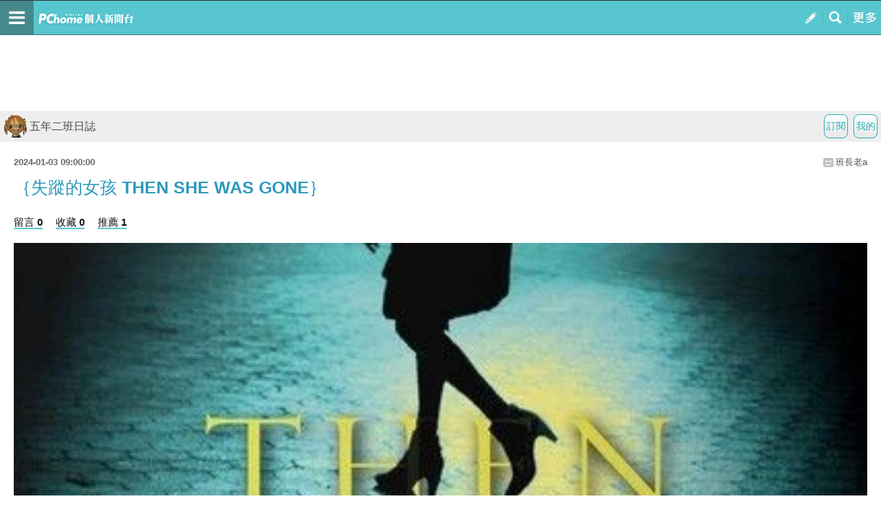

--- FILE ---
content_type: text/html; charset=utf-8
request_url: https://mypaper.m.pchome.com.tw/mysnoppyy/post/1381739822
body_size: 14234
content:
<!doctype html>
<html class="sb-scroll-lock">
<head>
<!-- Google Tag Manager -->
<script>(function(w,d,s,l,i){w[l]=w[l]||[];w[l].push({'gtm.start':
new Date().getTime(),event:'gtm.js'});var f=d.getElementsByTagName(s)[0],
j=d.createElement(s),dl=l!='dataLayer'?'&l='+l:'';j.async=true;j.src=
'https://www.googletagmanager.com/gtm.js?id='+i+dl;f.parentNode.insertBefore(j,f);
})(window,document,'script','dataLayer','GTM-MN4SJZ4G');</script>
<!-- End Google Tag Manager -->

<script async src="https://pagead2.googlesyndication.com/pagead/js/adsbygoogle.js?client=ca-pub-1328697381140864" crossorigin="anonymous"></script>

<meta http-equiv="CACHE-CONTROL" content="NO-CACHE">
<meta http-equiv="PRAGMA" content="NO-CACHE">
<meta http-equiv="Content-Type" content="text/html; charset=utf-8">
<meta name="viewport" content="width=device-width, initial-scale=1.0, minimum-scale=1.0, maximum-scale=1.0, user-scalable=no">
<meta name="apple-mobile-web-app-capable" content="yes">
<meta name="description" content="操作簡單，最容易上手的部落格，擁有豐富多樣的精彩文章。在這兒不但可以盡情創造個人的專屬天地，體貼的互動機制還能幫你找到同好，享受與他人交流的樂趣。">
<link rel="canonical" href="https://mypaper.pchome.com.tw/mysnoppyy/post/1381739822">
<link rel="alternate" href="https://mypaper.m.pchome.com.tw/mysnoppyy/post/1381739822">
<meta name="description" content="｛失蹤的女孩 THEN SHE WAS GONE｝＠五年二班日誌">
<title>｛失蹤的女孩 THEN SHE WAS GONE｝＠五年二班日誌 - PChome Online 個人新聞台</title>
<link rel="apple-touch-icon" href="http://www.pchome.com.tw/favicon.ico">
<script type="text/javascript" src="/SW/js/touch.js"></script>
    <!-- news topbar, menuR, content css 開始 -->
<link rel="stylesheet" type="text/css" href="/css/menu_blog.css?v=20181225a">
<link rel="stylesheet" type="text/css" href="/css/mblog_2014.css?v=20210323">
    <!-- news topbar, menuR, container css 結束 -->
<!-- Mobile AD CSS-->
    <!-- jQuery -->
    <script language="javascript" src="/website/js/jquery-3.7.1.min.js"></script>
<!-- 怪怪的-->
<script type="text/javascript">jQuery.noConflict();</script>
<script language="javascript" src="/website/js/prototype.js"></script>
<script type="text/javascript" src="/website/js/sta_function_click.js"></script>
<script type="text/javascript" src="/js/all_func.js"></script>
<script type="text/javascript" src="https://cdn.jsdelivr.net/npm/lozad/dist/lozad.min.js"></script><script language="javascript" src="/website/js/func.js"></script>
<script language="javascript" src="https://apis.pchome.com.tw/js/overlay_ad.js"></script><script language="javascript" src="https://apis.pchome.com.tw/js/ctrl_ad.js"></script><script language="javascript" src="/website/js/station.js"></script>

<script>
var readmore_flag=false;
// for ttimes form JS 被寫死
// so 另闢 form 再把 form data 綁入 ttimes 的 add_form_data 區塊
jQuery( document ).ready(function( $ ) {

    $(document).ready(function() {
        $('a').on( "click", function() {
            if($(this).data('item') != undefined)
            {
                event_category = $(this).data('item');
            }else{
                event_category = 'a_tag_'. $(this).text();
            }

            // GTM 自訂事件
            dataLayer.push({
            event: "user_click",
            click_site: "/post.htm",
            click_label: event_category
            });
        });
    });


    send_js_pv({"web_url":"/mysnoppyy","type":"ch_m_post"});

    // resize img
    load_imgs();

    var _ans=0;
    $('.comentform.replybotm').click(function(e){

        _ans=$(this).index();

        $( ".comentreply" ).animate({
            height: "show"
        }, 700, function() {
        });

        $(this).removeClass('replybotm');
    });

    $('.readmorebtn-4o button').click(function(e){
        _ans=$(this).index();
        readmore();
    });

    $('.reply').on('click', function(){
        readmore();
    });

    function readmore()
    {
        if(readmore_flag) return;

        $('.readreleasewp').addClass('opn');
        $('.readmorebtn-4o').addClass('rdmornone');

        $('.comentform.replybotm').show();
        readmore_flag=true;
    }

    // --- FB_BAR ---//
    $('.closeBtn').on('click', function(){
        Set_FB_Page_PR_Cookie();
        $('.footerPR_wrapper').hide();
    });

    $('.link-img-wrapper').on('click', function(){
        Set_FB_Page_PR_Cookie();
        $(this).attr("href","https://m.facebook.com/pcmypaper");
    });
    // --- FB_BAR  ---//
});

jQuery( document ).load(function(){

});


function Set_FB_Page_PR_Cookie(  )
{
    expire_days = 1; // 過期日期(天)
    var d = new Date();
    d.setTime(d.getTime() + (expire_days * 24 * 60 * 60 * 1000));
    var expires = "expires=" + d.toGMTString();
    document.cookie = "FB_Page_PR_Flag=1" + "; " + expires + ';path=/';
}

function send_js_pv( json_arg )
{
    jQuery.ajax({
        type: "POST",
        data: {
            "type":json_arg.type,
            "web_url": json_arg.web_url
        },
        url: "/pv.php",
        success: function(msg){
            //console.log(msg);
        }
    });
}


function load_imgs(){
  var imgs = jQuery('.innertext').find("img");
  var embed = jQuery('.innertext').find("embed");

  var max_width = jQuery("body").width()-30;
  for (var i=0;i < embed.length;i++)
  {
    var w = embed[i].width;
    var h = embed[i].height;

    if (w > max_width){
      embed[i].width = max_width;
      embed[i].height = h*max_width/w;
    }
  }

  imgs.each(function( i )
  {
    var that = jQuery(this);
    that.removeAttr('height');
    that.removeAttr('width');

    var w = that.width();
    var h = that.height();

    var max_width = jQuery("body").width()-30;
    if(w > max_width)
    {
        // CSS maxWidth
        that.css("maxWidth", max_width + 'px');

        var new_height = h*max_width/w;
        that.css("height", new_height );
    }
  });
}
</script>
<script type="text/javascript" src="/fancybox/jquery.fancybox-1.3.4_patch.js"></script>
<link href="/fancybox/jquery.fancybox-1.3.4.css" rel="stylesheet" type="text/css" media="screen"/>
</head>
<body>
<!-- Google Tag Manager (noscript) -->
<noscript><iframe src="https://www.googletagmanager.com/ns.html?id=GTM-MN4SJZ4G"
height="0" width="0" style="display:none;visibility:hidden"></iframe></noscript>
<!-- End Google Tag Manager (noscript) --><div id="pop-adult18" href="/pop_adult18.htm"></div>
<div id='fb-root'></div>
<script src='https://connect.facebook.net/en_US/all.js'></script>

<!-- topbar 開始 -->
<!-- topbar 開始 -->
<div class="global_topbar_wrapper sb-slide">
    <!-- topbar 內容 開始 -->
        <ul class="m_topbar">
            <li style="float:left;" class="btn_menuleft sb-toggle-left"></li>
            <li style="float:left;" class="m_topbarlogo">
                <div>
                    <!--<a href="http://www.pchome.com.tw" class="ui-link"></a>-->
                    <a href="/s?stay=1" class="fun_click ui-link" data-tagname="mobile_11"></a>
                </div>
            </li>
            <li style="float:right;" class="btn_menuright sb-toggle-right"></li>
            <li style="float:right;" class="btn_searchmag fun_click" onclick="togglesearchbar()" data-tagname="mobile_13"></li>
            <li style="float:right;" class="btn_publisartbtn">
                <a href="/panel/content_add" class="fun_click ui-link fun_click" data-tagname="mobile_12"></a>
            </li>
        </ul>
        <script type="text/javascript">
            function scrollToTop() {
                //var $body = (window.opera) ? (document.compatMode == 'CSS1Compat' ? jQuery('html') : jQuery('#m_container')) : $('html, #m_container');
                //$body.animate({
                var body = (window.opera) ? (document.compatMode == 'CSS1Compat' ? jQuery('html') : jQuery('body')) : jQuery('html, body');
                body.animate({
                    scrollTop: 0
                }, 600);
                return false;
            }

            function set_node_display(node_json_propty) {
                var obj_node = node_json_propty.node;
                var obj_show_flag = node_json_propty.show_flag;

                if (node_json_propty.show_flag) {
                    obj_node.show();
                } else {
                    obj_node.hide();
                }

                return;
            }
            // jQuery(document).ready(function() {
            // });
        </script>
    <!-- topbar 內容 結束 -->
</div>
<!-- topbar 結束 -->
<!-- topbar 結束 -->
<!-- footer 開始 -->
<script async src="https://pagead2.googlesyndication.com/pagead/js/adsbygoogle.js?client=ca-pub-1328697381140864" crossorigin="anonymous"></script>
  <!-- foot 結束 -->



<!-- content 開始 -->
<div id="sb-site">
<div class="global_content_wrapper">

    <!-- content 內容 開始 -->
    <div id="m_container">
    <!-- searchbar start -->

    <!--搜尋輸入框開始-->
    <style>
        .contsearchbar{box-sizing:border-box;height:auto;background-color:#f3f3f3;border-bottom:1px solid #d2d2d2;}
        .contsearchbar *{box-sizing:border-box;}
        .contsearchbar input{margin:0;padding:0;border:none;outline:none;display:block;background-color:transparent}
        .contsearchbar button{margin:0;padding:0;border:none;outline:none;display:block;background-color:transparent}
        .contsearchbar .wrap-search{padding:12px;}
        .contsearchbar .wrap-search .box-search{display:flex;width:100%;height:45px;border:1px solid #c6c6c6;border-radius:0px;overflow:hidden;}
        .contsearchbar .wrap-search .box-search input{width:100%;height:100%;padding:7px 12px;font-size:15px;color:#4a4a4a;background-color:#fff;}
        .contsearchbar .wrap-search .box-search input::placeholder{color:#4a4a4a;}
        .contsearchbar .wrap-search .box-search button.search_icon{display:flex;align-items:center;justify-content:center;width:44px;height:100%;padding:0;background-color:#c4c4c4;cursor:pointer;}
        .contsearchbar .wrap-search .box-search button.search_icon:hover{background-color:#008ae0;}
        .contsearchbar .wrap-search .box-search button.search_icon i{display:block;width:44px;height:44px;background-size:36.363637%;background-repeat:no-repeat;background-position:center;}
        .contsearchbar .wrap-search .box-search button.search_icon i{background-image:url("data:image/svg+xml;charset=utf-8,%3Csvg xmlns='http://www.w3.org/2000/svg' viewBox='0 0 16 16' width='16' height='16'%3E%3Cpath fill='%23FFF' d='M14.5 13.3L11 9.7c1.7-2.4 1.4-5.8-.6-7.9C9.2.7 7.7 0 6.1 0 4 0 2 1.1.9 2.9c-1.2 2-1.2 4.5 0 6.5 1.1 1.8 3 2.9 5.1 2.9 1.3 0 2.5-.4 3.5-1.1l3.5 3.6c.2.2.5.2.7 0l.7-.7c.3-.3.3-.6.1-.8zm-8.4-3.1C5 10.2 4 9.8 3.2 9c-1.6-1.6-1.6-4.2 0-5.8 1.5-1.6 4-1.6 5.6-.1l.1.1c1.6 1.6 1.6 4.2 0 5.8-.8.8-1.8 1.2-2.8 1.2z'/%3E%3C/svg%3E");}
        .contsearchbar .wrap-search .box-info{display:flex;flex-direction:column;justify-content:space-between;font-size:12px;color:#6c6c6c;height:auto;}
        .contsearchbar .wrap-search .box-info span{display:flex;align-items:center;padding-top:8px;}
        .contsearchbar .wrap-search .box-info b{margin-right:5px;}
        .contsearchbar .wrap-search .box-info span a{display:inline-flex;align-items:center;padding-left:10px;color:inherit}
        .contsearchbar .wrap-search .box-info span a:before{content:"";border-left:1px solid #6c6c6c;height:13px;padding-left:10px}
        .contsearchbar .wrap-search .box-info span a:first-child:before{display:none}
        .contsearchbar .wrap-search .box-info span a.active{color:#53C0C8}
        .contsearchbar .wrap-search .box-info span a.active:after{content:"▼";}
    </style>
    <!-- 關掉預設的searchbar 將ID 挪到這邊 -->
    <div id="m_searchbar" class="contsearchbar" style="display:none">
        <div class="wrap-search">
            <!--search bar-->
            <form action="/search_mypaper/" method="POST">
                <div class="box-search">
                    <input value="" type="search" autocomplete="off" autocorrect="off" autocapitalize="off" required id="ssearch" name="keyword" placeholder="搜尋文章">
                    <button type="submit" name="submit" value="找文章" class="search_icon" id="ssubmit" data-key="list_search"><i></i></button>
                </div>
            </form>
            <!--quantity-->
            <div class="box-info" style="display:none">
            <span class="quantity">約有<b id="rs_total"></b>筆搜尋結果</span>
            <!--filter-->
            <span id="order_bar">排序依據：</span>
            </div>

        </div>
    </div>

    <script type="text/javascript">
    function togglesearchbar()
    {
        scrollToTop();
        if (jQuery("#m_searchbar").is(":hidden")) {
            jQuery("#m_searchbar").slideDown("fast");
        } else {
            jQuery("#m_searchbar").slideUp("fast");
        }
    }

    jQuery(document).ready(function() {
        // jQuery(".search_icon").click(function() {
        //     if (jQuery("#ssearch").val() == "") {
        //         if (confirm("是否前往文章搜尋?")) {
        //             location.href = "http://search.pchome.com.tw/";
        //         }
        //     } else {
        //         location.href = "http://search.m.pchome.com.tw/search.html?ac=&q=" + encodeURI(jQuery("#ssearch").val()) + "&ac=&ch=mypaper%2Cstation%2Cmypaperst";
        //     }
        // });

        jQuery("#ssearch").on("keyup", function() {
            if (event.keyCode == 13)
            {

            }
        //
        //    if (jQuery("#ssearch").val() == "") {
        //        if (confirm("是否前往找東西搜尋?")) {
        //            location.href = "http://search.m.pchome.com.tw/";
        //        }
        //    } else {
        //        location.href = "http://search.m.pchome.com.tw/search.html?ac=&q=" + encodeURI(jQuery("#ssearch").val()) + "&ac=&ch=mypaper%2Cstation%2Cmypaperst";
        //    }
        });

    });
</script>
<!--搜尋輸入框結束-->
        <!-- searchbar end -->

        <div id="MainSet">

        <center style="padding:3px">
        <script language="javascript">
        pad_width=300;
        pad_height=100;
        pad_customerId="PFBC20190424002";
        pad_positionId="PFBP201906270004C";
        </script>
        <script id="pcadscript" language="javascript" src="https://kdpic.pchome.com.tw/img/js/xpcadshow.js"></script>
        </center>
            <div id="cont" class="content">
            <!--cont topbar start-->
            
  <div class="bmtop">
  <ul class="sorcutbtn">
  <li><a href="/panel/station_add" data-ajax="false" class="fun_click" data-tagname="mobile_16"><b class="btnbgwtg">我的</b></a></li>
  <li><a href="https://member.pchome.com.tw/login.html?ref=http%3A%2F%2Fmypaper.m.pchome.com.tw%2Fmysnoppyy%2Fpost%2F1381739822"><b class="btnbgwtg">訂閱</b></a></li>  </ul>
  <h1 class="blgnam"><a href="/mysnoppyy/" class="fun_click" data-tagname="mobile_14"><b class="blgpic"><img src="/show/station/mysnoppyy/"></b>五年二班日誌</a></h1>  </div>
            <!--cont topbar end-->

<!-- CONTENT START -->
<!-- readreleasewp start -->
<div class="readreleasewp">
    <div class="intautr">
      <span>2024-01-03 09:00:00</span><a href="/mysnoppyy/">班長老a</a><b></b>
    </div>
    <div class="innertext">
      <h1>｛失蹤的女孩 THEN SHE WAS GONE｝</h1>
        <div class="atctoolbx2">
            
            <a href="#to_reply" data-ajax="false" data-role="button" class="fun_click reply" data-tagname="mobile_18">留言 0</a>
            <a href="javascript:collect_add('mysnoppyy','1381739822','','mobile');" data-ajax="false" data-role="button" class="fun_click" data-tagname="mobile_19">收藏 0</a>
            <a href="javascript:recommend_add('mysnoppyy','1381739822','','mobile');" data-ajax="false" data-role="button" class="fun_click" data-tagname="mobile_20">推薦 1</a>
            </div>
      <div class="plg">
          <p><img border="0" src="https://photox.pchome.com.tw/s19/mysnoppy/22/170417814845/" /></p>
<p><span style="font-family: verdana; font-size: 12pt;"><strong><span lang="ZH-HK" style="font-size: 13.0pt; font-family: '微軟正黑體','sans-serif'; mso-bidi-font-family: 'Times New Roman'; mso-bidi-theme-font: minor-bidi; mso-ansi-language: EN-US; mso-fareast-language: ZH-HK; mso-bidi-language: AR-SA; mso-no-proof: yes;">英</span><span style="font-size: 13.0pt; font-family: '微軟正黑體','sans-serif'; mso-bidi-font-family: 'Times New Roman'; mso-bidi-theme-font: minor-bidi; mso-ansi-language: EN-US; mso-fareast-language: ZH-TW; mso-bidi-language: AR-SA; mso-no-proof: yes;">國／</span><span lang="ZH-HK" style="font-size: 13.0pt; font-family: '微軟正黑體','sans-serif'; mso-bidi-font-family: 'Times New Roman'; mso-bidi-theme-font: minor-bidi; mso-ansi-language: EN-US; mso-fareast-language: ZH-HK; mso-bidi-language: AR-SA;">莉莎．朱爾／春天／</span><span lang="EN-US" style="font-size: 13.0pt; font-family: '微軟正黑體','sans-serif'; mso-bidi-font-family: 'Times New Roman'; mso-bidi-theme-font: minor-bidi; mso-ansi-language: EN-US; mso-fareast-language: ZH-TW; mso-bidi-language: AR-SA;">Storytella112</span></strong></span></p>
<hr />
<p class="MsoNormal" style="mso-para-margin-top: .5gd; mso-para-margin-right: 0cm; mso-para-margin-bottom: .5gd; mso-para-margin-left: 0cm; layout-grid-mode: char; mso-layout-grid-align: none; margin: 6.0pt 0cm 6.0pt 0cm;"><strong><span lang="ZH-HK" style="font-size: 14.0pt; font-family: '微軟正黑體','sans-serif'; mso-fareast-language: ZH-HK;">【書籍介紹】</span></strong><strong><span lang="EN-US" style="font-size: 14.0pt; font-family: '微軟正黑體','sans-serif'; mso-fareast-language: ZH-HK;"></span></strong></p>
<p class="MsoNormal" style="mso-para-margin-top: .5gd; mso-para-margin-right: 0cm; mso-para-margin-bottom: .5gd; mso-para-margin-left: 0cm; layout-grid-mode: char; mso-layout-grid-align: none; margin: 6.0pt 0cm 6.0pt 0cm;"><span lang="EN-US" style="font-size: 13.0pt; font-family: '微軟正黑體','sans-serif'; mso-fareast-language: ZH-HK;">E</span><span lang="EN-US" style="font-size: 13.0pt; font-family: '微軟正黑體','sans-serif';">l</span><span lang="EN-US" style="font-size: 13.0pt; font-family: '微軟正黑體','sans-serif'; mso-fareast-language: ZH-HK;">lie Mack was the perfect daughter. She was fifteen. the youngest of three.</span></p>
<p class="MsoNormal" style="mso-para-margin-top: .5gd; mso-para-margin-right: 0cm; mso-para-margin-bottom: .5gd; mso-para-margin-left: 0cm; layout-grid-mode: char; mso-layout-grid-align: none; margin: 6.0pt 0cm 6.0pt 0cm;"><span lang="EN-US" style="font-size: 13.0pt; font-family: '微軟正黑體','sans-serif'; mso-fareast-language: ZH-HK;">Beloved by her parents,</span><span lang="EN-US" style="font-size: 13.0pt; font-family: '微軟正黑體','sans-serif';"> </span><span lang="EN-US" style="font-size: 13.0pt; font-family: '微軟正黑體','sans-serif'; mso-fareast-language: ZH-HK;">friends,</span><span lang="EN-US" style="font-size: 13.0pt; font-family: '微軟正黑體','sans-serif';"> </span><span lang="EN-US" style="font-size: 13.0pt; font-family: '微軟正黑體','sans-serif'; mso-fareast-language: ZH-HK;">and teachers,</span><span lang="EN-US" style="font-size: 13.0pt; font-family: '微軟正黑體','sans-serif';"> </span><span lang="EN-US" style="font-size: 13.0pt; font-family: '微軟正黑體','sans-serif'; mso-fareast-language: ZH-HK;">and half of a teenaged golden couple.</span></p>
<p class="MsoNormal" style="mso-para-margin-top: .5gd; mso-para-margin-right: 0cm; mso-para-margin-bottom: .5gd; mso-para-margin-left: 0cm; layout-grid-mode: char; mso-layout-grid-align: none; margin: 6.0pt 0cm 6.0pt 0cm;"><span lang="EN-US" style="font-size: 13.0pt; font-family: '微軟正黑體','sans-serif'; mso-fareast-language: ZH-HK;">Ellie was days away from an idyllic post-exams summer vacation,</span><span lang="EN-US" style="font-size: 13.0pt; font-family: '微軟正黑體','sans-serif';"> </span><span lang="EN-US" style="font-size: 13.0pt; font-family: '微軟正黑體','sans-serif'; mso-fareast-language: ZH-HK;">with her whole life ahead of her.</span><span lang="EN-US" style="font-size: 13.0pt; font-family: '微軟正黑體','sans-serif';"></span></p>
<p class="MsoNormal" style="mso-para-margin-top: .5gd; mso-para-margin-right: 0cm; mso-para-margin-bottom: .5gd; mso-para-margin-left: 0cm; layout-grid-mode: char; mso-layout-grid-align: none; margin: 6.0pt 0cm 6.0pt 0cm;"><span lang="EN-US" style="font-size: 13.0pt; font-family: '微軟正黑體','sans-serif'; mso-fareast-language: ZH-HK;">And then she was gone.</span></p>
<p class="MsoNormal" style="mso-para-margin-top: .5gd; mso-para-margin-right: 0cm; mso-para-margin-bottom: .5gd; mso-para-margin-left: 0cm; layout-grid-mode: char; mso-layout-grid-align: none; margin: 6.0pt 0cm 6.0pt 0cm;"><strong><span lang="ZH-HK" style="font-size: 14.0pt; font-family: '微軟正黑體','sans-serif'; mso-fareast-language: ZH-HK;">【故事內容】</span></strong><strong><span lang="EN-US" style="font-size: 14.0pt; font-family: '微軟正黑體','sans-serif'; mso-fareast-language: ZH-HK;"></span></strong></p>
<p class="MsoNormal" style="mso-para-margin-top: .5gd; mso-para-margin-right: 0cm; mso-para-margin-bottom: .5gd; mso-para-margin-left: 0cm; layout-grid-mode: char; mso-layout-grid-align: none; margin: 6.0pt 0cm 6.0pt 0cm;"><span lang="ZH-HK" style="font-size: 13.0pt; font-family: '微軟正黑體','sans-serif'; mso-fareast-language: ZH-HK;">愛莉．麥克，一名住在北倫敦的十五歲少女，在去圖書館的路上失蹤，至今已經十年了，沒有證據顯示她被綁架。</span><span lang="EN-US" style="font-size: 13.0pt; font-family: '微軟正黑體','sans-serif';"></span></p>
<p class="MsoNormal" style="mso-para-margin-top: .5gd; mso-para-margin-right: 0cm; mso-para-margin-bottom: .5gd; mso-para-margin-left: 0cm; layout-grid-mode: char; mso-layout-grid-align: none; margin: 6.0pt 0cm 6.0pt 0cm;"><span lang="ZH-HK" style="font-size: 13.0pt; font-family: '微軟正黑體','sans-serif'; mso-fareast-language: ZH-HK;">愛莉是個人緣很好的孩子，同學都很喜歡她，跟男朋友交往了八個月，關係融洽，也是他們家的掌上明珠。</span><span lang="EN-US" style="font-size: 13.0pt; font-family: '微軟正黑體','sans-serif';"></span></p>
<p class="MsoNormal" style="mso-para-margin-top: .5gd; mso-para-margin-right: 0cm; mso-para-margin-bottom: .5gd; mso-para-margin-left: 0cm; layout-grid-mode: char; mso-layout-grid-align: none; margin: 6.0pt 0cm 6.0pt 0cm;"><span lang="ZH-HK" style="font-size: 13.0pt; font-family: '微軟正黑體','sans-serif'; mso-fareast-language: ZH-HK;">根據她的師長說，她決心要每科成績都拿</span><span lang="EN-US" style="font-size: 13.0pt; font-family: '微軟正黑體','sans-serif'; mso-fareast-language: ZH-HK;">A</span><span lang="ZH-HK" style="font-size: 13.0pt; font-family: '微軟正黑體','sans-serif'; mso-fareast-language: ZH-HK;">，也將在那個月舉行的中等教育會考中名列前茅。似乎沒有什麼理由讓這個愛笑迷人的少女在週日早晨離家卻一去不回。</span><span lang="EN-US" style="font-size: 13.0pt; font-family: '微軟正黑體','sans-serif';"></span></p>
<p class="MsoNormal" style="mso-para-margin-top: .5gd; mso-para-margin-right: 0cm; mso-para-margin-bottom: .5gd; mso-para-margin-left: 0cm; layout-grid-mode: char; mso-layout-grid-align: none; margin: 6.0pt 0cm 6.0pt 0cm;"><span lang="ZH-HK" style="font-size: 13.0pt; font-family: '微軟正黑體','sans-serif'; mso-fareast-language: ZH-HK;">十年來，愛莉的母親蘿柔始終沒有放棄找到愛莉的希望。這段期間她認識了一位魅力十足的陌生男子，迷得她神魂顛倒。但是直到看到了他九歲的女兒才真正讓蘿柔幾乎窒息&mdash;&mdash;</span><span lang="EN-US" style="font-size: 13.0pt; font-family: '微軟正黑體','sans-serif';"></span></p>
<p class="MsoNormal" style="mso-para-margin-top: .5gd; mso-para-margin-right: 0cm; mso-para-margin-bottom: .5gd; mso-para-margin-left: 0cm; layout-grid-mode: char; mso-layout-grid-align: none; margin: 6.0pt 0cm 6.0pt 0cm;"><span lang="ZH-HK" style="font-size: 13.0pt; font-family: '微軟正黑體','sans-serif'; mso-fareast-language: ZH-HK;">因為他的女兒長相像就像是愛莉的翻版。</span><span lang="EN-US" style="font-size: 13.0pt; font-family: '微軟正黑體','sans-serif';"></span></p>
<p class="MsoNormal" style="mso-para-margin-top: .5gd; mso-para-margin-right: 0cm; mso-para-margin-bottom: .5gd; mso-para-margin-left: 0cm; layout-grid-mode: char; mso-layout-grid-align: none; margin: 6.0pt 0cm 6.0pt 0cm;"><span lang="ZH-HK" style="font-size: 13.0pt; font-family: '微軟正黑體','sans-serif'; mso-fareast-language: ZH-HK;">這也讓一直糾</span><span style="font-size: 13.0pt; font-family: '微軟正黑體','sans-serif';">纏</span><span lang="ZH-HK" style="font-size: 13.0pt; font-family: '微軟正黑體','sans-serif'; mso-fareast-language: ZH-HK;">著蘿柔那些得不到答案的問題如海嘯般襲來</span><span lang="ZH-HK" style="font-size: 13.0pt; font-family: 標楷體; mso-fareast-language: ZH-HK;">&hellip;&hellip;</span><span lang="EN-US" style="font-size: 13.0pt; font-family: '微軟正黑體','sans-serif';"></span></p>
<p class="MsoNormal" style="mso-para-margin-top: .5gd; mso-para-margin-right: 0cm; mso-para-margin-bottom: .5gd; mso-para-margin-left: 0cm; layout-grid-mode: char; mso-layout-grid-align: none; margin: 6.0pt 0cm 6.0pt 0cm;"><span lang="ZH-HK" style="font-size: 15.0pt; font-family: 標楷體; color: #ffc000; mso-fareast-language: ZH-HK;">愛莉究竟發生了什麼事？是誰藏著秘密？</span><span lang="EN-US" style="font-size: 15.0pt; font-family: 標楷體; color: #ffc000;"></span></p>
<p class="MsoNormal" style="mso-para-margin-top: .5gd; mso-para-margin-right: 0cm; mso-para-margin-bottom: .5gd; mso-para-margin-left: 0cm; layout-grid-mode: char; mso-layout-grid-align: none; margin: 6.0pt 0cm 6.0pt 0cm;"><strong><span lang="ZH-HK" style="font-size: 14.0pt; font-family: '微軟正黑體','sans-serif'; mso-fareast-language: ZH-HK;">【閱讀心得】</span></strong><strong><span lang="EN-US" style="font-size: 14.0pt; font-family: '微軟正黑體','sans-serif'; mso-fareast-language: ZH-HK;"></span></strong></p>
<p class="MsoNormal" style="mso-para-margin-top: .5gd; mso-para-margin-right: 0cm; mso-para-margin-bottom: .5gd; mso-para-margin-left: 0cm; layout-grid-mode: char; mso-layout-grid-align: none; margin: 6.0pt 0cm 6.0pt 0cm;"><span lang="ZH-HK" style="font-size: 13.0pt; font-family: '微軟正黑體','sans-serif'; mso-fareast-language: ZH-HK;">在我們的周圍，有多少認識的人懷有不軌的念頭？準備在我們不注意的時候趁虛而入？利用我們沒有防備的善意，來結束我們原本充滿光明的人生。</span><span lang="EN-US" style="font-size: 13.0pt; font-family: '微軟正黑體','sans-serif';"></span></p>
<p class="MsoNormal" style="mso-para-margin-top: .5gd; mso-para-margin-right: 0cm; mso-para-margin-bottom: .5gd; mso-para-margin-left: 0cm; layout-grid-mode: char; mso-layout-grid-align: none; margin: 6.0pt 0cm 6.0pt 0cm;"><span lang="ZH-HK" style="font-size: 13.0pt; font-family: '微軟正黑體','sans-serif'; mso-fareast-language: ZH-HK;">擁有瘋狂執念的人心理多少都是不正常正的，為了得到她或他們想要的東西，利用和傷害別人都是一種過程和手段，毫無對錯可言。</span><span lang="EN-US" style="font-size: 13.0pt; font-family: '微軟正黑體','sans-serif';"></span></p>
<p class="MsoNormal" style="mso-para-margin-top: .5gd; mso-para-margin-right: 0cm; mso-para-margin-bottom: .5gd; mso-para-margin-left: 0cm; layout-grid-mode: char; mso-layout-grid-align: none; margin: 6.0pt 0cm 6.0pt 0cm;"><span lang="ZH-HK" style="font-size: 13.0pt; font-family: '微軟正黑體','sans-serif'; mso-fareast-language: ZH-HK;">雖然作者的文字沒有比較優美，但十分清楚明白，故事也緊湊不拖棚，能夠很順利的沉浸在故事的發展中。</span><span lang="EN-US" style="font-size: 13.0pt; font-family: '微軟正黑體','sans-serif';"></span></p>
<p class="MsoNormal" style="mso-para-margin-top: .5gd; mso-para-margin-right: 0cm; mso-para-margin-bottom: .5gd; mso-para-margin-left: 0cm; layout-grid-mode: char; mso-layout-grid-align: none; margin: 6.0pt 0cm 6.0pt 0cm;"><span lang="ZH-HK" style="font-size: 13.0pt; font-family: '微軟正黑體','sans-serif'; mso-fareast-language: ZH-HK;">第一眼看到故事內容的介紹馬上就想到之前在</span><span lang="EN-US" style="font-size: 13.0pt; font-family: '微軟正黑體','sans-serif'; mso-fareast-language: ZH-HK;">NETFLIX</span><span lang="ZH-HK" style="font-size: 13.0pt; font-family: '微軟正黑體','sans-serif'; mso-fareast-language: ZH-HK;">上看的一部紀錄片《梵</span><span style="font-size: 13.0pt; font-family: '微軟正黑體','sans-serif';">蒂岡</span><span lang="ZH-HK" style="font-size: 13.0pt; font-family: '微軟正黑體','sans-serif'; mso-fareast-language: ZH-HK;">少女奧蘭迪失蹤案》，當然記錄片比較沒有那麼刺激好看，而且過程很沉悶，我只看到第一季第二集就看不下去了，感覺這個懸案有著更大更黑暗的內幕，絕不像小說那麼單純。</span><span lang="EN-US" style="font-size: 13.0pt; font-family: '微軟正黑體','sans-serif';"></span></p>
<p class="MsoNormal" style="mso-para-margin-top: .5gd; mso-para-margin-right: 0cm; mso-para-margin-bottom: .5gd; mso-para-margin-left: 0cm; layout-grid-mode: char; mso-layout-grid-align: none; margin: 6.0pt 0cm 6.0pt 0cm;"><span lang="ZH-HK" style="font-size: 13.0pt; font-family: '微軟正黑體','sans-serif'; mso-fareast-language: ZH-HK;">失蹤人口，要不是刻意搞失蹤，就是已經人間蒸發，是生是死、是自願或被迫</span><span style="font-size: 13.0pt; font-family: '微軟正黑體','sans-serif';">，</span><span lang="ZH-HK" style="font-size: 13.0pt; font-family: '微軟正黑體','sans-serif'; mso-fareast-language: ZH-HK;">成了懸案之後鮮少能有翻案的機會，受害者家屬幾乎得不到想要的答案。</span><span lang="EN-US" style="font-size: 13.0pt; font-family: '微軟正黑體','sans-serif';"></span></p>
<p><span style="font-family: verdana; font-size: 12pt;"> </span></p>
<p class="MsoNormal" style="mso-para-margin-top: .5gd; mso-para-margin-right: 0cm; mso-para-margin-bottom: .5gd; mso-para-margin-left: 0cm; layout-grid-mode: char; mso-layout-grid-align: none; margin: 6.0pt 0cm 6.0pt 0cm;"><span lang="ZH-HK" style="font-size: 13.0pt; font-family: '微軟正黑體','sans-serif'; mso-fareast-language: ZH-HK;">但至少這個故事裡的是個讓人接受且圓滿的結局。</span><span lang="EN-US" style="font-size: 13.0pt; font-family: '微軟正黑體','sans-serif';"></span></p>
<p><span style="font-family: verdana; font-size: 12pt;"></span></p>
<p align="center" class="MsoNormal" style="mso-para-margin-top: .5gd; mso-para-margin-right: 0cm; mso-para-margin-bottom: .5gd; mso-para-margin-left: 0cm; text-align: center; layout-grid-mode: char; mso-layout-grid-align: none; margin: 6.0pt 0cm 6.0pt 0cm;"><span style="font-size: 12pt;"><span style="mso-bidi-font-size: 12.0pt; font-family: 標楷體; color: #215868; mso-themecolor: accent5; mso-themeshade: 128; letter-spacing: 1.0pt;">暢不暢銷</span><span lang="ZH-HK" style="mso-bidi-font-size: 12.0pt; font-family: 標楷體; color: #215868; mso-themecolor: accent5; mso-themeshade: 128; letter-spacing: 1.0pt; mso-fareast-language: ZH-HK;">無</span><span style="mso-bidi-font-size: 12.0pt; font-family: 標楷體; color: #215868; mso-themecolor: accent5; mso-themeshade: 128; letter-spacing: 1.0pt;">所謂；解不解渴有所謂，好書就該配一杯熱咖啡。<span lang="EN-US"></span></span></span></p>
<p align="center" class="MsoNormal" style="mso-para-margin-top: .5gd; mso-para-margin-right: 0cm; mso-para-margin-bottom: .5gd; mso-para-margin-left: 0cm; text-align: center; layout-grid-mode: char; mso-layout-grid-align: none; margin: 6.0pt 0cm 6.0pt 0cm;"><span style="font-size: 12pt;"><span style="mso-bidi-font-size: 12.0pt; font-family: 標楷體; color: #215868; mso-themecolor: accent5; mso-themeshade: 128; letter-spacing: 1.0pt;">有不有名</span><span lang="ZH-HK" style="mso-bidi-font-size: 12.0pt; font-family: 標楷體; color: #215868; mso-themecolor: accent5; mso-themeshade: 128; letter-spacing: 1.0pt; mso-fareast-language: ZH-HK;">無</span><span style="mso-bidi-font-size: 12.0pt; font-family: 標楷體; color: #215868; mso-themecolor: accent5; mso-themeshade: 128; letter-spacing: 1.0pt;">所謂；快不快樂有所謂，書本就是我們的全世界。</span></span><span lang="EN-US" style="mso-bidi-font-size: 12.0pt; font-family: 標楷體; mso-bidi-font-family: 'Times New Roman'; color: #215868; mso-themecolor: accent5; mso-themeshade: 128; letter-spacing: 1.0pt;"></span></p></div>

</div>

<ul class="sharebtnarea">
    <li><a href="javascript:void(0)"><span class="kazabtn"></span></a></li>
    <li><a href="javascript:void(0)"><span class="fasbukbtn"></span></a></li>
    <li><a href="javascript:void(0)"><span class="linebtn"></span></a></li>
    <li><a href="javascript:void(0)"><span class="emailbtn"></span></a></li>
    <li><a href="javascript:void(0)"><span class="gugplsbtn"></span></a></li>
</ul>
<script>

var article_arg = {"title":"\uff5b\u5931\u8e64\u7684\u5973\u5b69 THEN SHE WAS GONE\uff5d - PChome Online \u500b\u4eba\u65b0\u805e\u53f0","img":"\/\/mypaper.pchome.com.tw\/show\/article\/mysnoppyy\/A1381739822","link":"http:\/\/mypaper.m.pchome.com.tw\/mysnoppyy\/post\/1381739822","desc":"\r\n\u82f1\u570b\uff0f\u8389\u838e\uff0e\u6731\u723e\uff0f\u6625\u5929\uff0fStorytella112\r\n\r\n\u3010\u66f8\u7c4d\u4ecb\u7d39\u3011\r\nEllie Mack was the perfect daughter. She was fifteen. the youngest of three.\r\nBel..."};


var fb_feed = function(article_arg){
    FB.ui({
        method: 'feed',
        name: article_arg.title +' - PChome Online 個人新聞台',
        link: article_arg.link,
        picture: article_arg.img,
        caption: article_arg.link,
        description: article_arg.desc
    }, function(response){
        if(response && response.post_id){
            //alert('Post was published.');
        }else{
            //alert('Post was not published.');
        }
    })
};
var email_feed = function(article_arg){
    window.location.href = 'mailto:?subject='+ encodeURIComponent(article_arg.title) +'&body='+encodeURIComponent(article_arg.link);
};
var gplus_feed = function(article_arg){
    window.open('https://plus.google.com/share?url='+ encodeURIComponent(article_arg.link), '', 'menubar=no,toolbar=no,resizable=yes,scrollbars=yes,height=490,width=490');
};
var line_feed = function(article_arg){
    window.open('http://line.naver.jp/R/msg/text/?'+ encodeURIComponent(article_arg.title) +' '+ encodeURIComponent(article_arg.link), '', 'menubar=no,toolbar=no,resizable=yes,scrollbars=yes,height=80,width=1120');
};
var kaza_feed = function(article_arg){
    //var e = document.createElement('script');
    //e.setAttribute('type', 'text/javascript');
    //e.setAttribute('charset', 'UTF-8');
    //e.setAttribute('id', 'kait_script');
    //e.setAttribute('src', 'http://kaza.pchome.com.tw/js/kait.js?r='+Math.random()*99999999);
    //document.body.appendChild(e);
    window.open('http://kaza.pchome.com.tw/post_url.htm?img='+ (article_arg.img ? encodeURIComponent(article_arg.img) : 'http://mypaper.pchome.com.tw/show/article/logo') +'&ref_url='+ encodeURIComponent(article_arg.link), '', 'menubar=no,toolbar=no,resizable=yes,scrollbars=yes,height=340,width=620');
};

var recomd_feed = function(article_arg){

};
var shareFB = {
    'kazabtn' : kaza_feed,
    'fasbukbtn'   : fb_feed,
    'linebtn' : line_feed,
    'emailbtn': email_feed,
    'gugplsbtn': gplus_feed,
    'recomdbtn': recomd_feed
};

var article_id =1381739822;

    jQuery("#pop-adult18").fancybox({
        'showCloseButton'   : false,
        'autoDimensions'    : true,
        'hideOnOverlayClick': false,
        'overlayOpacity'    : 0.99,
        'padding'           : 0,
        'margin'            : 0,
        'overlayColor'      : '#000000',
    });

jQuery( document ).ready(function( $ ) {

FB.init({
appId : "768141693221775",
xfbml : true,
version : 'v2.0'
});


    if( jQuery('.plg').has("img").length <1 ){
      jQuery('.kazabtn').hide();

    }

    jQuery('ul.sharebtnarea li span').on('click', function(){

//        //cpv_type = $(this).data('key');
//        //jQuery.ajax({
//        //    type: 'POST',
//        //    data: {'type': cpv_type},
//        //    url: '/m/pv.php',
//        //    success: function(msg){}
//        //});
//        shareFB[$(this).attr('class')](article_arg);
//

        shareFB[$(this).attr('class')](article_arg);
    });


    jQuery(':input').on('focus', function(){
      jQuery(".ftrpage").hide();
    });

    jQuery(':input').on('blur', function(){
      jQuery(".ftrpage").show();
    });

    ////// 站長回應 Start
    jQuery('.edrpybtn').on('click', function(){
      var this_rid = jQuery(this).attr("data-rid");
      //class="edrpybtn" data-rid="'. $rv['rid'] .'"
      jQuery('#' + this_rid).show();
    });

    jQuery('.delbtn').on('click', function(){
      var this_rid = jQuery(this).attr("data-rid");
      //class="edrpybtn" data-rid="'. $rv['rid'] .'"
      jQuery('#' + this_rid).hide();
    });

    jQuery('.submitbtn').on('click', function(){

      var this_obj = jQuery(this);
      var this_rid = this_obj.attr("data-rid");
      var s_content= jQuery('#s_content_' + this_rid).val();

      // 回應內容長度
      if (s_content.length > 2000){
          alert('內容請在2000個字以內，目前' + s_content.length + '個字');
          jQuery('#s_content_' + this_rid).focus();
          return false;
      }

      jQuery("#tt3_time").val(Date.now());
      jQuery("#tt3_rid").val(this_obj.attr("data-rid"));
      jQuery("#tt3_rsid").val(this_obj.attr("data-rsid"));
      jQuery("#tt3_s_content").val(s_content);

      jQuery("#tt3").attr('action', '/website/station/action/reply_reply.php');

      jQuery("#tt3").submit();

    });
    ////// 站長回應 End
});
</script>

<div class="atc_prenext">
    <p>上一篇：<a href="/mysnoppyy/post/1381701493">｛打字機上的繆思THE MUSE｝</a></p>    <p>下一篇：<a href="/mysnoppyy/post/1381760088">｛冰裡的女孩The Girl in the Ice｝</a></p></div>


<!--PChome聯播網 AD300100 START-->
<center class="pcadcenterbx adm_displaynone">
<script language="javascript">
pad_width=300;
pad_height=100;
pad_customerId="PFBC20190424002";
pad_positionId="PFBP201906270004C";
</script>
<script id="pcadscript" language="javascript" src="https://kdpic.pchome.com.tw/img/js/xpcadshow.js"></script>
</center>
<!--PChome聯播網 AD300100 END-->

<!--留言 replybx start-->
<form name="ttimes" id="ttimes" method="post">
    <a name="to_reply" id="#to_reply"></a>
    <input type="hidden" id="email" name="email" value="" />
    <input type="hidden" id="url" name="url" value="" />
    <input type="hidden" name="mypaper_id" id="mypaper_id" value="mysnoppyy">
    <input type="hidden" name="mypaper_sid" id="mypaper_sid" value="">
    <input type="hidden" id="aid" name="aid" value="1381739822" />
    <input type="hidden" name="from_side" id="from_side" value="station" />
    <input type="hidden" name="single_aid" id="single_aid" value="1381739822">

            <div class="comentform replybotm" style="display:none"><b>我要回應</b></div>
        
<div class="comentreply" id="replybx" style="display:none">

                                <!-- 我要回應 -->
                                <div class="comentform"><input id="nickname" name="nickname"  type="text" value=""  class="replyname" placeholder="請輸入暱稱"></div>
                                <div class="comentform"><textarea class="replytxt" name="s_content" id="s_content"></textarea></div>
                                
                                    <div class="comentform">
                                    <b>悄悄話:</b>
                                    <input type="radio" name="reply_status" value="1" checked="checked">否
                                    <input type="radio" name="reply_status" value="0">是 (若未登入"個人新聞台帳號"則看不到回覆唷!)
                                    </div>
                                    <!-- 我要回應 -->
                              <div id="comments-form">
                                <center>
                                  <div id="Gcode_Space">

                                  <input type="hidden" name="Auth_Code" id="Auth_Code" value="">
<input type="hidden" name="authRandcode" id="authRandcode" value="gFbOzx0m9aGdHdiUNTudsA=="/>
<input type="hidden" name="authAddr" id="authAddr" value="34.80.86.46" />
<table border="0" cellpadding="0" cellspacing="0">
<tr bgcolor="#FFFFFF">
<tr><td valign="top" nowrap="nowrap"><span class="t13">請輸入圖片中算式的結果(可能為0)&nbsp;</span>
<input type="text" name="authRandnum" id="authRandnum" size="20" /></td></tr>
</table><table>
<tr><td></td></tr>
<tr>
<td align="center" colspan="6">
<img src="https://gcode.pchome.com.tw/gs/image?rand=uBHdDVHX9wymXaLJ40iufw%3D%3D" />
</td>
</tr>
</table>

                                  </div>
                                </center>
                              </div>

                              <a class="replysubmit" onClick="javascript:reset_gcode('Gcode_Space')">換驗證碼</a>
                              <a class="replysubmit" id="set_reply" name="confirm" onclick="javascript:reply();">我要回應</a>
                        </div>
</form>
<!--留言 replybx end-->
                <!-- loop start -->
                                <!-- loop end -->

    <div class="listlast">
    </div>

<!-- 展開文章 btn START -->
<div class="readmorebtn-4o">
    <button>繼續閱讀 <b></b></button>
</div>
<!-- 展開文章 btn END -->
</div><!--readreleasewp END-->



<form name="tt3" id="tt3" method="post">
    <input type="hidden" name="mypaper_id" id="mypaper_id" value="mysnoppyy">
    <input type="hidden" name="mypaper_sid" id="mypaper_sid" value="">
    <input type="hidden" id="aid" name="aid" value="1381739822" />

<input type="hidden" name="time" id="tt3_time" value="">
<input type="hidden" name="rid" id="tt3_rid" value="">
<input type="hidden" name="rsid" id="tt3_rsid" value="">
<input type="hidden" name="s_content" id="tt3_s_content" value="">
<input type="hidden" name="page_type" id="page_type" value="">
</form>

<!--文章推薦 START-->
<div class="artcommd">
<h3 class="tittxt">你可能感興趣的文章</h3>


<div class="atcblk">
    <a href="/amortrigo_2400/post/1382928282" class="ui-link">
<div class="picar"><b class="tbcl"><img src="/show/portal/sw_S1382928282"></b></div>
    <h2>致：柬中時報</h2>
    <p>...........
</p>
    <b class="date_gray">19 小時前</b>
    </a>
</div>
        
<div class="atcblk">
    <a href="/amortrigo_2400/post/1382912677" class="ui-link">
<div class="picar"><b class="tbcl"><img src="/show/portal/sw_S1382912677"></b></div>
    <h2>金邊使館門口，這些人正在排隊回家</h2>
    <p> 
https://m.wgi888.com/news/195303.html</p>
    <b class="date_gray">2026-01-22</b>
    </a>
</div>
        
<div class="atcblk">
    <a href="/goku040518/post/1382930565" class="ui-link">
<div class="picar"><b class="tbcl"><img src="/show/portal/sw_S1382930565"></b></div>
    <h2>彥五郎事件簿二百三十九:天下滔滔</h2>
    <p>&nbsp;從嫌惡到氣味相投，檯面上的戰爭遺憾著消逝，編號無限擴增，通病成為同屬一國的認證，無感於那份「關懷」而唾棄，在各自「領域</p>
    <b class="date_gray">16 小時前</b>
    </a>
</div>
        
<div class="atcblk">
    <a href="/captainchapterc/post/1382926784" class="ui-link">

    <h2>一碗牛肉麵---05</h2>
    <p>
第二章&nbsp; 鍋邊的人

（五）巫家牛肉麵
那一天，她沒有慶祝，她只是多洗了幾次鍋。
店面變成「巫家牛肉麵」的那一天，對她來</p>
    <b class="date_gray">21 小時前</b>
    </a>
</div>
        
<div class="atcblk">
    <a href="/weiyuinshanghai/post/1382925907" class="ui-link">

    <h2>遠方</h2>
    <p>
不要對一個有近視眼、又拒絕戴上眼鏡的人指著遠方。</p>
    <b class="date_gray">22 小時前</b>
    </a>
</div>
        </div>
<!--文章推薦 END-->



<!-- CONTENT END -->
        </div>
        </div>
    </div>
    <!-- content 內容 結束 -->
</div><!-- global_content_wrapper-->
</div><!-- id=sb-site-->
<!-- content 結束 -->


<!-- slide 左右選單開始 -->
<script type="text/javascript">

    (function ($) {
        $(document).ready(function(){
            jQuery('#s_in1_1,#s_out').hide();
            var you = getCookie('id_pchome');
            var stock_id = getCookie('stock_id');
            if (you){
                //$('.global_menuL_usrid').append(you);
                //$('.user_id').append(you);
                jQuery('#s_out').show();
            }
            else if(stock_id){
                //$('.global_menuL_usrid').append(stock_id);
                //$('.user_id').append(you);
                jQuery('#s_out').show();
            }else{
                jQuery('#s_in1_1').show();
            }
        });
    })(jQuery);


    function getCookie(c_name){
        var i, x, y,
        ARRcookies = document.cookie.split(";");
        for (i = 0; i < ARRcookies.length; i++) {
            x = ARRcookies[i].substr(0,ARRcookies[i].indexOf("="));
            y = ARRcookies[i].substr(ARRcookies[i].indexOf("=")+1);
            x = x.replace(/^\s+|\s+$/g,"");
            if (x == c_name) return unescape(y);
        }
    }
</script>
<!-- NEW -->
    <!--左選單 開始-->
    <div class="sb-slidebar sb-left sb-momentum-scrolling">
        <!--左選單內容開始-->
        <link rel="stylesheet" href="https://fonts.googleapis.com/earlyaccess/notosanstc.css">
        <link rel="stylesheet" href="https://apis.pchome.com.tw/apps/swMenuV1.0/htdocs/public/css/style.min.css">
        <div class="menupage">
            <!-- 目錄按鈕 -->
            <div class="menu-box btn txt-table" id="s_in1_1" style="display:none">
                <a class="txt-cell" href="https://member.pchome.com.tw/login.html?ref=http%3A%2F%2Fmypaper.m.pchome.com.tw%2Fmysnoppyy%2Fpost%2F1381739822">登入</a>
                <a class="txt-cell" href="https://member.pchome.com.tw/apply.html"><span>註冊</span></a>
            </div>
            <!-- 目錄連結 -->
            <div class="menu-box list txt-table txt-left p-lr20 p-t20">
                <div class="txt-cell txt-top b-b1 p-b40">
                    <span><a href="https://www.m.pchome.com.tw/">PChome首頁</a></span>
                    <span><a href="https://shopping.pchome.com.tw">線上購物</a></span>
                    <span><a href="https://24h.m.pchome.com.tw">24h購物</a></span>
                    <span><a href="https://24h.pchome.com.tw/books/">書店</a></span>
                    <span><a href="http://www.ruten.com.tw/">露天拍賣</a></span>
                    <span><a href="https://www.pchomeec.tw/sites/overseasgoods">比比昂代購</a></span>
                </div>
                <div class="txt-cell txt-top b-b1 p-b40 p-l20">
                <span><a href="http://news.pchome.com.tw/">新聞</a> / <a href="http://news.pchome.com.tw/weather/">氣象</a></span>
                    <span><a href="https://pchome.megatime.com.tw/">股市</a></span>
                    <span><a href="http://mypaper.pchome.com.tw/">個人新聞台</a></span>
                    <span><a href="http://show.pchome.com.tw/">廣告刊登</a></span>
                    <span><a href="http://show.pchome.com.tw/pfb/index.html">加入聯播網</a></span>
                    <span><a href="https://global.pchome.com.tw">全球購物</a></span>
                </div>
            </div>
            <div class="menu-box list txt-table txt-left p-lr20 p-t20">
                <div class="txt-cell txt-top b-b1 p-b40">
                    <span><a href="http://www.rakuya.com.tw/">買賣租屋</a></span>
                    <span><a href="https://www.pchomepay.com.tw/">支付連</a></span>
                    <span><a href="https://www.interpay.com.tw/">國際連</a></span>
                    <span><a href="https://www.piapp.com.tw">Pi 拍錢包</a></span>
                    <span><a href="https://pchometravel.com/">旅遊</a></span>
                    <span><a href="http://faq.pchome.com.tw/service/user_reply.html?c_nickname=member">服務中心</a></span>
                </div>
                <div class="txt-cell txt-top b-b1 p-b40 p-l20">
                    <span><a href="http://car.pchome.com.tw/">買車</a></span>
                    <span><a href="http://travel.pchome.com.tw/">旅行團</a></span>
                    <span><a href="http://car.pchome.com.tw/active/2020tmnewa/hrv/?utm_source=index&utm_medium=index_menubar">汽車險推薦</a></span>
                    <span><a href="https://apis.pchome.com.tw/mj/">線上麻將</a></span>
                    <span><a href="http://news.pchome.com.tw/magazine/">雜誌</a></span>
                    <span><a href="http://news.pchome.com.tw/constellation.php?mode=sign&type=day&sign_id=1">星座命理</a></span>
                    <span><a href="http://member.pchome.com.tw/">會員中心</a></span>
                </div>
            </div>
            <div class="menu-box list txt-table txt-left p-lr20 p-t20">
                <div class="txt-cell txt-top b-b1 p-b40">
                    <span><a href="http://sms.pchome.com.tw/">一元簡訊</a></span>
                    <span><a href="http://live.pchome.com.tw/">直播達人</a></span>
                    <span><a href="https://pchome-ssl.cloudmax.com.tw/">數位憑證</a></span>
                    <span><a href="http://office-sms.pchome.com.tw/index.html">企業簡訊</a></span>
                </div>
                <div class="txt-cell txt-top b-b1 p-b40 p-l20">
                    <span><a href="http://myname.pchome.com.tw/">買網址</a></span>
                    <span><a href="http://webhosting.pchome.com.tw/">虛擬主機</a></span>
                    <span><a href="http://webhosting.pchome.com.tw/activity/officemail/index.html">企業郵件</a></span>
                </div>
            </div>
            <div class="menu-box list txt-table txt-left p-lr20 p-t20"  id="s_out" style="display:none">
                <div class="txt-cell txt-top p-b40">
                    <span><a class="txt-cell" href="https://member.pchome.com.tw/logout.html?ref=http%3A%2F%2Fmypaper.pchome.com.tw%2F">登出</a></span>
                </div>
                <div class="txt-cell txt-top p-b40 p-l20">
                </div>
            </div>
            <!-- 頁尾 -->
            <div class="wrap footer">
                <!-- 版權宣告 -->
                <div class="copyright-box txt-center b-t1">
                    <div class="copyright-logo">
                        <a class="txt-inlineblock" data-icon="PChome" href="https://www.pchome.com.tw" target="_blank"></a>
                    </div>
                                        <div class="copyright-link">
                        <a href="http://show.pchome.com.tw/">廣告刊登</a>
                        <a href="http://faq.pchome.com.tw/faq_solution.html?q_id=16&c_nickname=member&f_id=4">隱私權聲明</a>
                    </div>
                    <div class="copyright-link">
                        <a href="https://cpc.ey.gov.tw/">消費者保護</a>
                        <a href="http://member.pchome.com.tw/child.html">兒童網路安全</a>
                    </div>
                    <div class="copyright-link">
                        <a href="https://corp.pchome.tw/">About PChome</a>
                        <a href="https://corp.pchome.tw/investor-relations/contact/">投資人聯絡</a>
                        <a href="https://corp.pchome.tw/hire">徵才</a>
                    </div>
                    <div class="copyright-text b-t1"><a href="https://www.pchome.com.tw/copyright.html">著作權保護</a>｜網路家庭版權所有、轉載必究<span> ‧Copyright PChome Online </span><p>PChome Online and PChome are trademarks of PChome Online Inc.</p></div>
                </div>
            </div>
        </div>
        <!--左選單內容結束-->
    </div>
    <!--左選單 結束-->

<!-- trigger 開始-->
<script type="text/javascript">
(function($) {
    $(document).ready(function() {
        $.slidebars({
            scrollLock: true
        });
    });
}) (jQuery);
</script>
<!-- trigger 結束-->
<link href="https://apis.pchome.com.tw/apps/swMenuV1.0/htdocs/mypaper/global/global_frame.css?t=20160816144836" rel="stylesheet" type="text/css">
<link href="https://apis.pchome.com.tw/apps/swMenuV1.0/htdocs/mypaper/global/global_menuL.css?t=20170406110000" rel="stylesheet" type="text/css">
<link href="https://apis.pchome.com.tw/apps/swMenuV1.0/htdocs/mypaper/global/global_reset.css?t=20160114103954" rel="stylesheet" type="text/css">
<link href="https://apis.pchome.com.tw/apps/swMenuV1.0/htdocs/mypaper/slidebars/slidebars.css?t=20160302111614" rel="stylesheet" type="text/css">
<script language="javascript" src="https://apis.pchome.com.tw/apps/swMenuV1.0/htdocs/mypaper/slidebars/slidebars.js?t=20150507172557"></script>
<!--右選單 開始-->
<div class="sb-slidebar sb-right sb-momentum-scrolling">
    <!--右選單內容開始-->
    <div class="stock_menuR_wrapper">
        <div class="menu_style m_slidemenu">
            <ul>
                <li class="m_category blgchanl"><span><b></b>個人新聞台</span></li>
                <li><a href="/panel/content_add" data-ajax="false" class="ui-link"><em class="pubart"><i class="icon-pen"></i>快速發文</em></a></li>

                <li><a href="https://mypaper.m.pchome.com.tw/s/0" data-ajax="false" class="ui-link">最新文章</a></li>
                <li><a href="https://mypaper.m.pchome.com.tw/s/1" data-ajax="false" class="ui-link">心情雜記</a></li>
                <li><a href="https://mypaper.m.pchome.com.tw/s/4" data-ajax="false" class="ui-link">美食饗宴</a></li>
                <li><a href="https://mypaper.m.pchome.com.tw/s/2" data-ajax="false" class="ui-link">藝文欣賞</a></li>
                <li><a href="https://mypaper.m.pchome.com.tw/s/5" data-ajax="false" class="ui-link">旅遊玩家</a></li>
                <li><a href="https://mypaper.m.pchome.com.tw/s/3" data-ajax="false" class="ui-link">社會萬象</a></li>
                <li><a href="https://mypaper.m.pchome.com.tw/s/6" data-ajax="false" class="ui-link">影視娛樂</a></li>            </ul>
            <ul>
                <li class="m_category blgchanl"><span><b></b>我的站台</span></li>
                <li class="blgsite"><a href="https://member.pchome.com.tw/login.html?ref=http%3A%2F%2Fmypaper.m.pchome.com.tw%2Fmysnoppyy%2Fpost%2F1381739822" data-ajax="false" class="ui-link">登入</a></li>            </ul>
        </div>
    </div>
  <!--右選單內容結束-->
</div>
<!--右選單 結束-->
<!-- slide 結束 -->
<!-- 左右選單 結束 -->
<!-- slide 左右選單開始 -->
<script>
if(navigator.userAgent.match(/(iPad|iPhone).* OS 4/i) || navigator.userAgent.match(/(iPad|iPhone).* OS 3/i) || navigator.userAgent.match(/Microsoft Internet Explorer 6/)) document.getElementById('cont').className = "content_nofx";
</script>
<!--無敵霸-->
<script language="javascript">
    pad_width=414;
    pad_height=125;
    pad_customerId="PFBC20190424002";
    pad_positionId="PFBP202103040001S";
</script>
<script id="pcadscript" language="javascript" src="https://kdpic.pchome.com.tw/img/js/xpcadshow.js"></script>

</body>
</html>


--- FILE ---
content_type: text/html; charset=utf-8
request_url: https://www.google.com/recaptcha/api2/aframe
body_size: 224
content:
<!DOCTYPE HTML><html><head><meta http-equiv="content-type" content="text/html; charset=UTF-8"></head><body><script nonce="Py9Mb4qhZr74bwDzRcyUqA">/** Anti-fraud and anti-abuse applications only. See google.com/recaptcha */ try{var clients={'sodar':'https://pagead2.googlesyndication.com/pagead/sodar?'};window.addEventListener("message",function(a){try{if(a.source===window.parent){var b=JSON.parse(a.data);var c=clients[b['id']];if(c){var d=document.createElement('img');d.src=c+b['params']+'&rc='+(localStorage.getItem("rc::a")?sessionStorage.getItem("rc::b"):"");window.document.body.appendChild(d);sessionStorage.setItem("rc::e",parseInt(sessionStorage.getItem("rc::e")||0)+1);localStorage.setItem("rc::h",'1769142873072');}}}catch(b){}});window.parent.postMessage("_grecaptcha_ready", "*");}catch(b){}</script></body></html>